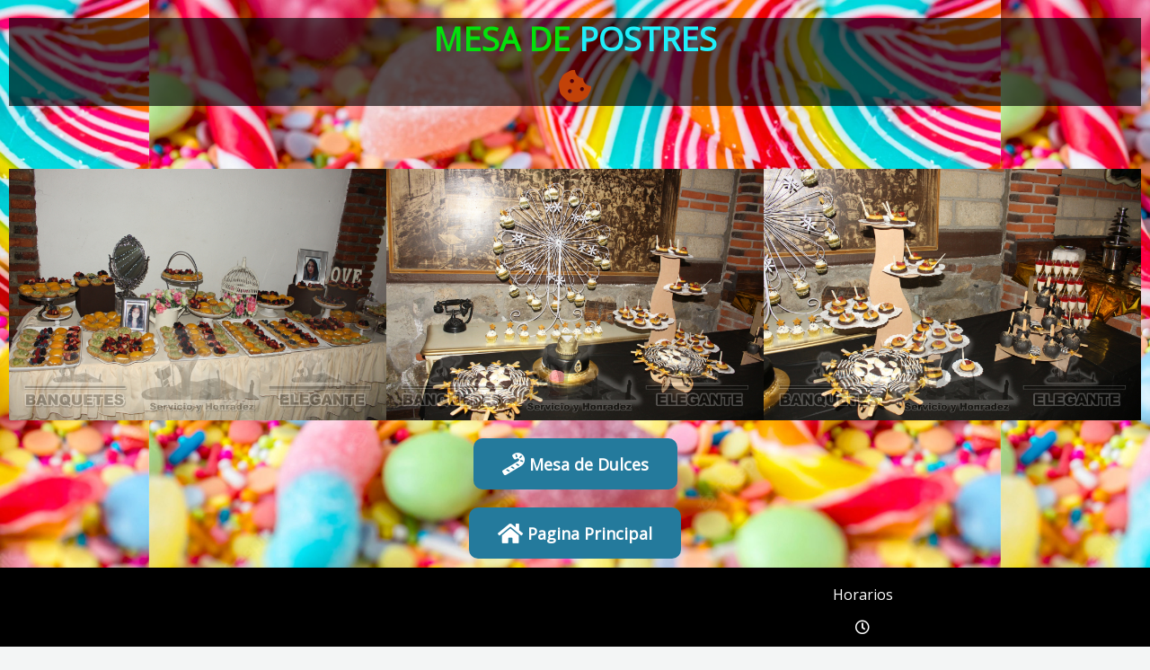

--- FILE ---
content_type: text/css
request_url: https://www.banqueteselegante.com/wp-content/plugins/document-embedder-addons-for-elementor/admin/assets/css/main.css?ver=ce57a4d29af9e346cd92f83e29f8ce94
body_size: 2831
content:
.full_screen{
  position: absolute;
  top: 0;
  right: 0;
  width: 100px;
  height: 100px;
  z-index: 9999;
}

.protect{
  position: absolute;
  top: 0;
  right: 0;
  width: 100%;
  height: 100%;
  z-index: 9999;
}
.download{
  display: inline;
  text-align: center;
}
.allow_print{
  display: inline;
}
.toggle_menu{
  display: inline;
}
.bbutton {
    margin-bottom: 10px;
}
.bbutton-bottom {
  margin-bottom: 10px;
  cursor: pointer;
}
.wp_head_example,
.native_style,
.powr_point_style,
.only_excel_viewer,
.g_slides, 
.sleek_pdf_viewer_style {
  text-align: center;
  margin: 0 auto; 
  padding-bottom: 20px;
}
.wp_head_example,
.google_docs,
.google_sheet,
.native_style,
.power_point_viewer,
.only_excel,
.word_style,
.g_slides_styles,
.flip_viewer_style,
.sleek_pdf_viewer_style h3,
.flip_viewer_style h3 {
  text-align: center;
}

.df-ui-btn span {
    display: block !important;
}
.df-ui-next span {
    display: none !important;
    position: relative; 
}
.df-ui-next::after {
    content: '›';
    position: absolute;
    top: 50%;
    left: 50%;
    transform: translate(-50%, -50%);
}
.df-ui-prev span {
    display: none !important;
    position: relative; 
}
.df-ui-prev::after {
    content: '‹';
    position: absolute;
    top: 50%;
    left: 50%;
    transform: translate(-50%, -50%);
}
.df-ui-outline span {
    display: none !important;
    position: relative; 
}
.df-ui-outline::after {
    content: '☰';
    position: absolute;
    top: 50%;
    left: 50%;
    transform: translate(-50%, -50%);
}
.df-ui-thumbnail span {
    display: none !important;
    position: relative; 
}
.df-ui-thumbnail::after {
    content: '▤';
    position: absolute;
    top: 50%;
    left: 50%;
    transform: translate(-50%, -50%);
}
.df-ui-zoomin  span {
    display: none !important;
    position: relative; 
}
.df-ui-zoomin::after {
    content: '+';
    position: absolute;
    top: 50%;
    left: 50%;
    transform: translate(-50%, -50%);
}
.df-ui-zoomout span {
    display: none !important;
    position: relative; 
}
.df-ui-zoomout::after {
    content: '−';
    position: absolute;
    top: 50%;
    left: 50%;
    transform: translate(-50%, -50%);
}
.df-ui-fullscreen span {
    display: none !important;
    position: relative; 
}
.df-ui-fullscreen::after {
    content: '⤢';
    position: absolute;
    top: 50%;
    left: 50%;
    transform: translate(-50%, -50%);
}
.df-ui-share span {
    display: none !important;
    position: relative; 
}  
.df-ui-share::after {
    content: '⤴';
    position: absolute;
    top: 50%;
    left: 50%;
    transform: translate(-50%, -50%);
}
.df-ui-more {
    position: relative;
}
.df-ui-more::after {
    content: '⋮';
    position: absolute;
    top: 50%;
    left: 50%;
    transform: translate(-50%, -50%);
}

#sleek-pdf-viewer {
    overflow: hidden;
}


--- FILE ---
content_type: text/css
request_url: https://www.banqueteselegante.com/wp-content/uploads/elementor/css/post-5605.css?ver=1753422767
body_size: 9706
content:
.elementor-5605 .elementor-element.elementor-element-10cde009:not(.elementor-motion-effects-element-type-background), .elementor-5605 .elementor-element.elementor-element-10cde009 > .elementor-motion-effects-container > .elementor-motion-effects-layer{background-image:url("https://www.banqueteselegante.com/wp-content/uploads/2022/04/Fondo-001-scaled.jpg");background-position:top center;background-repeat:repeat;background-size:contain;}.elementor-5605 .elementor-element.elementor-element-10cde009{transition:background 0.3s, border 0.3s, border-radius 0.3s, box-shadow 0.3s;}.elementor-5605 .elementor-element.elementor-element-10cde009 > .elementor-background-overlay{transition:background 0.3s, border-radius 0.3s, opacity 0.3s;}.elementor-5605 .elementor-element.elementor-element-2429c9c2 .eael-dual-header{background-color:#000000A3;}.elementor-5605 .elementor-element.elementor-element-2429c9c2 .eael-dual-header i{font-size:36px;color:#C24208;}.elementor-5605 .elementor-element.elementor-element-2429c9c2 .eael-dual-header img{height:36px;width:36px;}.elementor-5605 .elementor-element.elementor-element-2429c9c2 .eael-dual-header .eael-dch-svg-icon{height:36px;width:36px;}.elementor-5605 .elementor-element.elementor-element-2429c9c2 .eael-dual-header .eael-dch-svg-icon svg{height:36px;width:36px;}.elementor-5605 .elementor-element.elementor-element-2429c9c2 .eael-dual-header svg{fill:#C24208;}.elementor-5605 .elementor-element.elementor-element-2429c9c2 .eael-dual-header .title{color:#1FEEF9;}.elementor-5605 .elementor-element.elementor-element-2429c9c2 .eael-dual-header .title span.lead{color:#03E10B;}.elementor-5605 .elementor-element.elementor-element-2429c9c2 .eael-dual-header .subtext{color:#4d4d4d;}.elementor-5605 .elementor-element.elementor-element-712aeb8 .eael-creative-button-icon-left svg, 
                        .elementor-5605 .elementor-element.elementor-element-712aeb8 .eael-creative-button-icon-right svg{rotate:0deg;}.elementor-5605 .elementor-element.elementor-element-712aeb8 .eael-creative-button-icon-left i,
                        .elementor-5605 .elementor-element.elementor-element-712aeb8 .eael-creative-button-icon-right i{rotate:0deg;}.elementor-5605 .elementor-element.elementor-element-712aeb8 .eael-creative-button i{color:#ffffff;font-size:25px;}.elementor-5605 .elementor-element.elementor-element-712aeb8 .eael-creative-button .creative-button-inner svg{fill:#ffffff;}.elementor-5605 .elementor-element.elementor-element-712aeb8 .eael-creative-button{color:#ffffff;background-color:#247A9C;border-radius:10px;}.elementor-5605 .elementor-element.elementor-element-712aeb8 .eael-creative-button svg{fill:#ffffff;width:25px;height:25px;}.elementor-5605 .elementor-element.elementor-element-712aeb8 .eael-creative-button .eael-creative-button--tamaya-secondary{color:#ffffff;}.elementor-5605 .elementor-element.elementor-element-712aeb8 .eael-creative-button.eael-creative-button--ujarak:hover{background-color:#247A9C;}.elementor-5605 .elementor-element.elementor-element-712aeb8 .eael-creative-button.eael-creative-button--wayra:hover{background-color:#247A9C;}.elementor-5605 .elementor-element.elementor-element-712aeb8 .eael-creative-button.eael-creative-button--tamaya::before{background-color:#247A9C;}.elementor-5605 .elementor-element.elementor-element-712aeb8 .eael-creative-button.eael-creative-button--tamaya::after{background-color:#247A9C;}.elementor-5605 .elementor-element.elementor-element-712aeb8 .eael-creative-button::before{border-radius:10px;}.elementor-5605 .elementor-element.elementor-element-712aeb8 .eael-creative-button::after{border-radius:10px;}.elementor-5605 .elementor-element.elementor-element-712aeb8 .eael-creative-button:hover i{color:#ffffff;}.elementor-5605 .elementor-element.elementor-element-712aeb8 .eael-creative-button:hover .creative-button-inner svg{fill:#ffffff;}.elementor-5605 .elementor-element.elementor-element-712aeb8 .eael-creative-button:hover .cretive-button-text{color:#ffffff;}.elementor-5605 .elementor-element.elementor-element-712aeb8 .eael-creative-button.eael-creative-button--winona::after{color:#ffffff;}.elementor-5605 .elementor-element.elementor-element-712aeb8 .eael-creative-button.eael-creative-button--rayen:hover::before{color:#ffffff;background-color:#0075D3;}.elementor-5605 .elementor-element.elementor-element-712aeb8 .eael-creative-button:hover{background-color:#0075D3;}.elementor-5605 .elementor-element.elementor-element-712aeb8 .eael-creative-button.eael-creative-button--ujarak::before{background-color:#0075D3;}.elementor-5605 .elementor-element.elementor-element-712aeb8 .eael-creative-button.eael-creative-button--wayra:hover::before{background-color:#0075D3;}.elementor-5605 .elementor-element.elementor-element-712aeb8 .eael-creative-button.eael-creative-button--tamaya:hover{background-color:#0075D3;}.elementor-5605 .elementor-element.elementor-element-712aeb8 .eael-creative-button.eael-creative-button--rayen::before{background-color:#0075D3;}.elementor-5605 .elementor-element.elementor-element-712aeb8 .eael-creative-button-wrapper{justify-content:center;}.elementor-5605 .elementor-element.elementor-element-712aeb8 .eael-creative-button .cretive-button-text, .elementor-5605 .elementor-element.elementor-element-712aeb8 .eael-creative-button--winona::after, .elementor-5605 .elementor-element.elementor-element-712aeb8 .eael-creative-button--rayen::before, .elementor-5605 .elementor-element.elementor-element-712aeb8 .eael-creative-button--tamaya::after, .elementor-5605 .elementor-element.elementor-element-712aeb8 .eael-creative-button--tamaya::before{font-size:18px;font-weight:900;text-transform:none;font-style:normal;text-decoration:none;}.elementor-5605 .elementor-element.elementor-element-3ffef2bd .eael-creative-button-icon-left svg, 
                        .elementor-5605 .elementor-element.elementor-element-3ffef2bd .eael-creative-button-icon-right svg{rotate:0deg;}.elementor-5605 .elementor-element.elementor-element-3ffef2bd .eael-creative-button-icon-left i,
                        .elementor-5605 .elementor-element.elementor-element-3ffef2bd .eael-creative-button-icon-right i{rotate:0deg;}.elementor-5605 .elementor-element.elementor-element-3ffef2bd .eael-creative-button i{color:#ffffff;font-size:25px;}.elementor-5605 .elementor-element.elementor-element-3ffef2bd .eael-creative-button .creative-button-inner svg{fill:#ffffff;}.elementor-5605 .elementor-element.elementor-element-3ffef2bd .eael-creative-button{color:#ffffff;background-color:#247A9C;border-radius:10px;}.elementor-5605 .elementor-element.elementor-element-3ffef2bd .eael-creative-button svg{fill:#ffffff;width:25px;height:25px;}.elementor-5605 .elementor-element.elementor-element-3ffef2bd .eael-creative-button .eael-creative-button--tamaya-secondary{color:#ffffff;}.elementor-5605 .elementor-element.elementor-element-3ffef2bd .eael-creative-button.eael-creative-button--ujarak:hover{background-color:#247A9C;}.elementor-5605 .elementor-element.elementor-element-3ffef2bd .eael-creative-button.eael-creative-button--wayra:hover{background-color:#247A9C;}.elementor-5605 .elementor-element.elementor-element-3ffef2bd .eael-creative-button.eael-creative-button--tamaya::before{background-color:#247A9C;}.elementor-5605 .elementor-element.elementor-element-3ffef2bd .eael-creative-button.eael-creative-button--tamaya::after{background-color:#247A9C;}.elementor-5605 .elementor-element.elementor-element-3ffef2bd .eael-creative-button::before{border-radius:10px;}.elementor-5605 .elementor-element.elementor-element-3ffef2bd .eael-creative-button::after{border-radius:10px;}.elementor-5605 .elementor-element.elementor-element-3ffef2bd .eael-creative-button:hover i{color:#ffffff;}.elementor-5605 .elementor-element.elementor-element-3ffef2bd .eael-creative-button:hover .creative-button-inner svg{fill:#ffffff;}.elementor-5605 .elementor-element.elementor-element-3ffef2bd .eael-creative-button:hover .cretive-button-text{color:#ffffff;}.elementor-5605 .elementor-element.elementor-element-3ffef2bd .eael-creative-button.eael-creative-button--winona::after{color:#ffffff;}.elementor-5605 .elementor-element.elementor-element-3ffef2bd .eael-creative-button.eael-creative-button--rayen:hover::before{color:#ffffff;background-color:#0075D3;}.elementor-5605 .elementor-element.elementor-element-3ffef2bd .eael-creative-button:hover{background-color:#0075D3;}.elementor-5605 .elementor-element.elementor-element-3ffef2bd .eael-creative-button.eael-creative-button--ujarak::before{background-color:#0075D3;}.elementor-5605 .elementor-element.elementor-element-3ffef2bd .eael-creative-button.eael-creative-button--wayra:hover::before{background-color:#0075D3;}.elementor-5605 .elementor-element.elementor-element-3ffef2bd .eael-creative-button.eael-creative-button--tamaya:hover{background-color:#0075D3;}.elementor-5605 .elementor-element.elementor-element-3ffef2bd .eael-creative-button.eael-creative-button--rayen::before{background-color:#0075D3;}.elementor-5605 .elementor-element.elementor-element-3ffef2bd .eael-creative-button-wrapper{justify-content:center;}.elementor-5605 .elementor-element.elementor-element-3ffef2bd .eael-creative-button .cretive-button-text, .elementor-5605 .elementor-element.elementor-element-3ffef2bd .eael-creative-button--winona::after, .elementor-5605 .elementor-element.elementor-element-3ffef2bd .eael-creative-button--rayen::before, .elementor-5605 .elementor-element.elementor-element-3ffef2bd .eael-creative-button--tamaya::after, .elementor-5605 .elementor-element.elementor-element-3ffef2bd .eael-creative-button--tamaya::before{font-size:18px;font-weight:900;text-transform:none;font-style:normal;text-decoration:none;}

--- FILE ---
content_type: text/css
request_url: https://www.banqueteselegante.com/wp-content/uploads/elementor/css/post-2497.css?ver=1753405022
body_size: 8125
content:
.elementor-2497 .elementor-element.elementor-element-957cc9b:not(.elementor-motion-effects-element-type-background), .elementor-2497 .elementor-element.elementor-element-957cc9b > .elementor-motion-effects-container > .elementor-motion-effects-layer{background-color:#000000;}.elementor-2497 .elementor-element.elementor-element-957cc9b{transition:background 0.3s, border 0.3s, border-radius 0.3s, box-shadow 0.3s;padding:20px 0px 20px 0px;}.elementor-2497 .elementor-element.elementor-element-957cc9b > .elementor-background-overlay{transition:background 0.3s, border-radius 0.3s, opacity 0.3s;}.elementor-2497 .elementor-element.elementor-element-428890c{--spacer-size:50px;}.elementor-2497 .elementor-element.elementor-element-02f8c2a{text-align:center;}.elementor-2497 .elementor-element.elementor-element-02f8c2a .elementor-heading-title{color:var( --e-global-color-astglobalcolor5 );}.elementor-2497 .elementor-element.elementor-element-312a15e > .elementor-widget-container{margin:0px 0px -16px 0px;}.elementor-2497 .elementor-element.elementor-element-312a15e{font-size:14px;color:var( --e-global-color-astglobalcolor4 );}.elementor-2497 .elementor-element.elementor-element-222ab7b{--grid-template-columns:repeat(0, auto);--icon-size:18px;--grid-column-gap:24px;--grid-row-gap:0px;}.elementor-2497 .elementor-element.elementor-element-222ab7b .elementor-widget-container{text-align:center;}.elementor-2497 .elementor-element.elementor-element-222ab7b .elementor-social-icon{background-color:rgba(207, 216, 222, 0);--icon-padding:0em;}.elementor-2497 .elementor-element.elementor-element-222ab7b .elementor-social-icon i{color:var( --e-global-color-astglobalcolor5 );}.elementor-2497 .elementor-element.elementor-element-222ab7b .elementor-social-icon svg{fill:var( --e-global-color-astglobalcolor5 );}.elementor-2497 .elementor-element.elementor-element-222ab7b .elementor-social-icon:hover i{color:#41E4FC;}.elementor-2497 .elementor-element.elementor-element-222ab7b .elementor-social-icon:hover svg{fill:#41E4FC;}.elementor-2497 .elementor-element.elementor-element-ff69f16 > .elementor-widget-wrap > .elementor-widget:not(.elementor-widget__width-auto):not(.elementor-widget__width-initial):not(:last-child):not(.elementor-absolute){margin-bottom:10px;}.elementor-2497 .elementor-element.elementor-element-ff69f16 > .elementor-element-populated{text-align:center;}.elementor-2497 .elementor-element.elementor-element-c17e755{text-align:center;}.elementor-2497 .elementor-element.elementor-element-c17e755 .elementor-heading-title{color:var( --e-global-color-astglobalcolor5 );}.elementor-2497 .elementor-element.elementor-element-a54a464 .elementor-icon-box-wrapper{text-align:center;}.elementor-2497 .elementor-element.elementor-element-a54a464.elementor-view-stacked .elementor-icon{background-color:#000000;fill:#FFFFFF;color:#FFFFFF;}.elementor-2497 .elementor-element.elementor-element-a54a464.elementor-view-framed .elementor-icon, .elementor-2497 .elementor-element.elementor-element-a54a464.elementor-view-default .elementor-icon{fill:#000000;color:#000000;border-color:#000000;}.elementor-2497 .elementor-element.elementor-element-a54a464.elementor-view-framed .elementor-icon{background-color:#FFFFFF;}.elementor-2497 .elementor-element.elementor-element-a54a464 .elementor-icon{font-size:16px;}.elementor-2497 .elementor-element.elementor-element-a54a464 .elementor-icon-box-title, .elementor-2497 .elementor-element.elementor-element-a54a464 .elementor-icon-box-title a{font-size:14px;}.elementor-2497 .elementor-element.elementor-element-a54a464 .elementor-icon-box-title{color:#F3F5F5;}.elementor-2497 .elementor-element.elementor-element-a54a464 .elementor-icon-box-description{font-size:14px;color:#FFFFFF;}.elementor-2497 .elementor-element.elementor-element-cb42256 .elementor-icon-box-wrapper{text-align:center;}.elementor-2497 .elementor-element.elementor-element-cb42256.elementor-view-stacked .elementor-icon{background-color:#000000;fill:#FFFFFF;color:#FFFFFF;}.elementor-2497 .elementor-element.elementor-element-cb42256.elementor-view-framed .elementor-icon, .elementor-2497 .elementor-element.elementor-element-cb42256.elementor-view-default .elementor-icon{fill:#000000;color:#000000;border-color:#000000;}.elementor-2497 .elementor-element.elementor-element-cb42256.elementor-view-framed .elementor-icon{background-color:#FFFFFF;}.elementor-2497 .elementor-element.elementor-element-cb42256 .elementor-icon{font-size:16px;}.elementor-2497 .elementor-element.elementor-element-cb42256 .elementor-icon-box-title, .elementor-2497 .elementor-element.elementor-element-cb42256 .elementor-icon-box-title a{font-size:14px;}.elementor-2497 .elementor-element.elementor-element-cb42256 .elementor-icon-box-title{color:#F3F5F5;}.elementor-2497 .elementor-element.elementor-element-cb42256 .elementor-icon-box-description{font-size:14px;color:#FFFFFF;}.elementor-2497 .elementor-element.elementor-element-1d095a9 .elementor-button:hover, .elementor-2497 .elementor-element.elementor-element-1d095a9 .elementor-button:focus{background-color:var( --e-global-color-astglobalcolor5 );color:var( --e-global-color-astglobalcolor2 );}.elementor-2497 .elementor-element.elementor-element-1d095a9 .elementor-button{fill:var( --e-global-color-astglobalcolor5 );color:var( --e-global-color-astglobalcolor5 );border-style:solid;border-color:var( --e-global-color-astglobalcolor5 );}.elementor-2497 .elementor-element.elementor-element-1d095a9 .elementor-button:hover svg, .elementor-2497 .elementor-element.elementor-element-1d095a9 .elementor-button:focus svg{fill:var( --e-global-color-astglobalcolor2 );}.elementor-2497 .elementor-element.elementor-element-b6da4d6:not(.elementor-motion-effects-element-type-background), .elementor-2497 .elementor-element.elementor-element-b6da4d6 > .elementor-motion-effects-container > .elementor-motion-effects-layer{background-color:#000000;}.elementor-2497 .elementor-element.elementor-element-b6da4d6{border-style:solid;border-width:1px 0px 0px 0px;border-color:var( --e-global-color-astglobalcolor3 );transition:background 0.3s, border 0.3s, border-radius 0.3s, box-shadow 0.3s;padding:40px 40px 40px 40px;}.elementor-2497 .elementor-element.elementor-element-b6da4d6 > .elementor-background-overlay{transition:background 0.3s, border-radius 0.3s, opacity 0.3s;}.elementor-2497 .elementor-element.elementor-element-f255d38 .hfe-copyright-wrapper a, .elementor-2497 .elementor-element.elementor-element-f255d38 .hfe-copyright-wrapper{color:var( --e-global-color-astglobalcolor4 );}.elementor-2497 .elementor-element.elementor-element-f255d38 .hfe-copyright-wrapper, .elementor-2497 .elementor-element.elementor-element-f255d38 .hfe-copyright-wrapper a{font-size:14px;}.elementor-2497 .elementor-element.elementor-element-bb5e3cc .hfe-copyright-wrapper{text-align:right;}.elementor-2497 .elementor-element.elementor-element-bb5e3cc .hfe-copyright-wrapper a, .elementor-2497 .elementor-element.elementor-element-bb5e3cc .hfe-copyright-wrapper{color:var( --e-global-color-astglobalcolor4 );}.elementor-2497 .elementor-element.elementor-element-bb5e3cc .hfe-copyright-wrapper, .elementor-2497 .elementor-element.elementor-element-bb5e3cc .hfe-copyright-wrapper a{font-size:14px;}@media(max-width:1024px) and (min-width:768px){.elementor-2497 .elementor-element.elementor-element-5535871{width:50%;}.elementor-2497 .elementor-element.elementor-element-ff69f16{width:50%;}}@media(max-width:1024px){.elementor-2497 .elementor-element.elementor-element-957cc9b{padding:80px 40px 80px 40px;}}@media(max-width:767px){.elementor-2497 .elementor-element.elementor-element-957cc9b{padding:64px 24px 64px 24px;}.elementor-2497 .elementor-element.elementor-element-5535871 > .elementor-element-populated{margin:0px 0px 48px 0px;--e-column-margin-right:0px;--e-column-margin-left:0px;}.elementor-2497 .elementor-element.elementor-element-1d095a9{width:100%;max-width:100%;}.elementor-2497 .elementor-element.elementor-element-f255d38 .hfe-copyright-wrapper{text-align:center;}.elementor-2497 .elementor-element.elementor-element-bb5e3cc .hfe-copyright-wrapper{text-align:center;}}